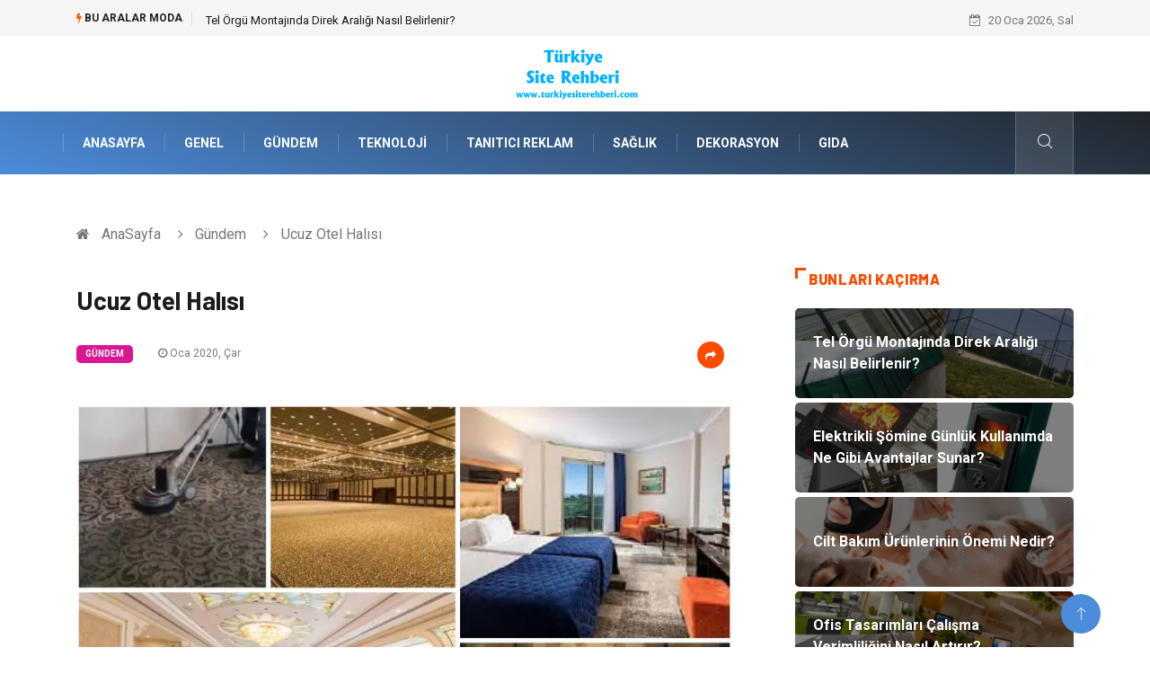

--- FILE ---
content_type: text/html; charset=UTF-8
request_url: https://www.turkiyesiterehberi.com/gundem/ucuz-otel-halisi
body_size: 6090
content:
<!DOCTYPE html><html lang="tr"><head><meta charset="utf-8"/> <title>Ucuz Otel Halısı: Türkiye Site Rehberi</title> <meta name="description" content="Otel Halısı Tercihinde Dikkat Edilmesi GerekenlerOtel kullanım alanı açısından baya yoğunlukta olan bir platformdur"/><meta http-equiv="X-UA-Compatible" content="IE=edge"/><meta name="viewport" content="width=device-width, initial-scale=1, shrink-to-fit=no"/><meta name="author" content="www.turkiyesiterehberi.com"/><meta name="publisher" content="www.turkiyesiterehberi.com"/><link rel="preload" as="image" href="https://www.turkiyesiterehberi.com/asset/img/logo.png"/><link rel="dns-prefetch" href="//fonts.googleapis.com">  <link rel="canonical" href="https://www.turkiyesiterehberi.com/gundem/ucuz-otel-halisi"/> <link rel="shortcut icon" type="image/png" href="https://www.turkiyesiterehberi.com/asset/img/logo.png"/> <link rel="preload" as="font" href="/asset/fonts/iconfont.ttf?6bbhls" type="font/woff2" crossorigin="anonymous"/> <link rel="preload" as="font" href="/asset/fonts/fontawesome-webfont.woff2?v=4.6.3" type="font/woff2" crossorigin="anonymous"/> <style> :root { --my-webkit-linear-gradient: -webkit-linear-gradient(70deg, #4c8cdb 0%,#212529 100%); --my-o-linear-gradient: -o-linear-gradient(70deg, #4c8cdb 0%,#212529 100%); --my-linear-gradient: linear-gradient(20deg,#4c8cdb 0%,#212529); } </style> <link rel="stylesheet" href="https://www.turkiyesiterehberi.com/asset/css/bootstrap.min.css"/> <link rel="stylesheet" href="https://www.turkiyesiterehberi.com/asset/css/iconfonts.min.css"/> <link rel="stylesheet" href="https://www.turkiyesiterehberi.com/asset/css/font-awesome.min.css"/> <link rel="stylesheet" href="https://www.turkiyesiterehberi.com/asset/css/owl.carousel.min.css"/> <link rel="stylesheet" href="https://www.turkiyesiterehberi.com/asset/css/owl.theme.default.min.css"/> <link rel="stylesheet" href="https://www.turkiyesiterehberi.com/asset/css/magnific-popup.min.css"/> <link rel="stylesheet" href="https://www.turkiyesiterehberi.com/asset/css/animate.min.css"> <link rel="stylesheet" href="https://www.turkiyesiterehberi.com/asset/css/style.min.css"/> <link rel="stylesheet" href="https://www.turkiyesiterehberi.com/asset/css/responsive.min.css"/> <link rel="stylesheet" href="https://www.turkiyesiterehberi.com/asset/css/colorbox.min.css"/>  </head><body> <div class="trending-bar trending-light d-md-block"> <div class="container"> <div class="row justify-content-between"> <div class="col-md-9 text-center text-md-left"> <p class="trending-title"><i class="tsicon fa fa-bolt"></i> Bu aralar Moda</p> <div id="trending-slide" class="owl-carousel owl-theme trending-slide"> <div class="item"> <div class="post-content"> <span class="post-title title-small"> <a href="https://www.turkiyesiterehberi.com/bahce-ev/tel-orgu-montajinda-direk-araligi-nasil-belirlenir">Tel Örgü Montajında Direk Aralığı Nasıl Belirlenir?</a> </span> </div> </div> <div class="item"> <div class="post-content"> <span class="post-title title-small"> <a href="https://www.turkiyesiterehberi.com/elektrik-elektronik/elektrikli-somine-gunluk-kullanimda-ne-gibi-avantajlar-sunar">Elektrikli Şömine Günlük Kullanımda Ne Gibi Avantajlar Sunar?</a> </span> </div> </div> <div class="item"> <div class="post-content"> <span class="post-title title-small"> <a href="https://www.turkiyesiterehberi.com/guzellik/cilt-bakim-urunlerinin-onemi-nedir">Cilt Bakım Ürünlerinin Önemi Nedir?</a> </span> </div> </div> <div class="item"> <div class="post-content"> <span class="post-title title-small"> <a href="https://www.turkiyesiterehberi.com/dekorasyon/ofis-tasarimlari-calisma-verimliligini-nasil-artirir">Ofis Tasarımları Çalışma Verimliliğini Nasıl Artırır?</a> </span> </div> </div> <div class="item"> <div class="post-content"> <span class="post-title title-small"> <a href="https://www.turkiyesiterehberi.com/giyim/erkek-sweatshirt-gunluk-ve-spor-kombinlerinde-nasil-kullanilir">Erkek Sweatshirt Günlük ve Spor Kombinlerinde Nasıl Kullanılır?</a> </span> </div> </div> </div> </div> <div class="col-md-3 text-md-right text-center"> <div class="ts-date"> <i class="fa fa-calendar-check-o"></i> 20 Oca 2026, Sal </div> </div> </div> </div> </div><header id="header" class="header"> <div class="container"> <div class="row align-items-center justify-content-between"> <div class="col-md-12 col-sm-12"> <div class="logo text-center"> <a href="https://www.turkiyesiterehberi.com/" title="Türkiye Site Rehberi Blog"> <img loading="lazy" width="240" height="83" src="https://www.turkiyesiterehberi.com/asset/img/logo.png" alt="Turkiyesiterehberi.com Logo"> </a> </div> </div> </div> </div></header><div class="main-nav clearfix"> <div class="container"> <div class="row justify-content-between"> <nav class="navbar navbar-expand-lg col-lg-11"> <div class="site-nav-inner float-left"> <button class="navbar-toggler" type="button" data-toggle="collapse" data-target="#navbarSupportedContent" aria-controls="navbarSupportedContent" aria-expanded="true" aria-label="Toggle navigation"> <span class="fa fa-bars"></span> </button> <div id="navbarSupportedContent" class="collapse navbar-collapse navbar-responsive-collapse"> <ul class="nav navbar-nav"> <li> <a href="https://www.turkiyesiterehberi.com/">AnaSayfa</a> </li> <li><a href="https://www.turkiyesiterehberi.com/genel">Genel</a></li> <li><a href="https://www.turkiyesiterehberi.com/gundem">Gündem</a></li> <li><a href="https://www.turkiyesiterehberi.com/teknoloji">Teknoloji</a></li> <li><a href="https://www.turkiyesiterehberi.com/tanitici-reklam">Tanıtıcı Reklam</a></li> <li><a href="https://www.turkiyesiterehberi.com/saglik">Sağlık</a></li> <li><a href="https://www.turkiyesiterehberi.com/dekorasyon">Dekorasyon</a></li> <li><a href="https://www.turkiyesiterehberi.com/gida">Gıda</a></li> </ul> </div> </div> </nav> <div class="col-lg-1 text-right nav-social-wrap"> <div class="nav-search"> <a href="#search-popup" class="xs-modal-popup"> <i class="icon icon-search1"></i> </a> </div> <div class="zoom-anim-dialog mfp-hide modal-searchPanel ts-search-form" id="search-popup"> <div class="modal-dialog modal-lg"> <div class="modal-content"> <div class="xs-search-panel"> <form class="ts-search-group" action="https://www.turkiyesiterehberi.com/search" method="get"> <div class="input-group"> <input type="search" class="form-control" name="q" required="" placeholder="Bir kelime veya cümle yazın" value="" oninvalid="this.setCustomValidity('Bir kelime veya cümle yazmalısınız')" oninput="this.setCustomValidity('')" /> <button class="input-group-btn search-button"> <i class="icon icon-search1"></i> </button> <button type="submit" class="btn btn-default btn-block btn-warning-fill-sqr"><i class="fa fa-search"></i> ARA</button> </div> </form> </div> </div> </div> </div> </div> </div> </div></div> <div class="gap-30 d-none d-block"></div> <div class="breadcrumb-section"> <div class="container"> <div class="row"> <div class="col-12"> <ol class="breadcrumb"> <li> <i class="fa fa-home"></i> <a href="https://www.turkiyesiterehberi.com/">AnaSayfa</a> </li> <li> <i class="fa fa-angle-right"></i> <a href="https://www.turkiyesiterehberi.com/gundem">Gündem</a> </li> <li><i class="fa fa-angle-right"></i> Ucuz Otel Halısı</li> </ol> </div> </div> </div> </div> <section class="main-content pt-0"> <div class="container"> <div class="row ts-gutter-30"> <div class="col-lg-8"> <div class="single-post"> <div class="post-header-area"> <h1 class="post-title title-lg">Ucuz Otel Halısı</h1> <ul class="post-meta"> <li> <a href="https://www.turkiyesiterehberi.com/gundem" class="post-cat fashion">Gündem</a> </li> <li><i class="fa fa-clock-o"></i> Oca 2020, Çar</li> <li class="social-share"> <i class="shareicon fa fa-share"></i> <ul class="social-list"> <li><a data-social="facebook" class="facebook" target="_blank" href="https://www.facebook.com/sharer/sharer.php?u=https://www.turkiyesiterehberi.com/gundem/ucuz-otel-halisi" title="Facebook'ta Paylaş"><i class="fa fa-facebook"></i></a></li> <li><a data-social="twitter" class="twitter" href="https://twitter.com/home?status=https://www.turkiyesiterehberi.com/gundem/ucuz-otel-halisi" title="X'de Paylaş"><i class="fa ">X</i></a></li> <li><a data-social="linkedin" class="linkedin" href="https://www.linkedin.com/cws/share?url=https://www.turkiyesiterehberi.com/gundem/ucuz-otel-halisi" title="Linkedin'de Paylaş "><i class="fa fa-linkedin"></i></a></li> <li><a data-social="pinterest" class="pinterest" href="https://pinterest.com/pin/create/link/?url=https://www.turkiyesiterehberi.com/gundem/ucuz-otel-halisi" title="Pinterest'te Paylaş"><i class="fa fa-pinterest-p"></i></a></li> </ul> </li> </ul> </div> <div class="post-content-area"> <div class="post-media mb-20"> <a href="https://www.turkiyesiterehberi.com/asset/image/article/18.webp"" class="gallery-popup cboxElement"> <img loading="lazy" width="800" height="480" class="img-fluid" src="https://www.turkiyesiterehberi.com/asset/image/article/18.webp" alt="Ucuz Otel Halısı"> </a> </div> <h2>Otel Halısı Tercihinde Dikkat Edilmesi Gerekenler</h2><p>Otel kullanım alanı açısından baya yoğunlukta olan bir platformdur. Bu yoğunluktan dolayı uygun halı seçimi önemlidir. Halı hayatımıza girdiğinden bu yana farklı kullanım amaçlarına hizmet etmektedir. Ekonomik duruma göre ucuz otel halısı araştırması yapılması gerekir. Otellerde her alanın duvardan duvara şekilde halı ile kaplı olması, otel alanı içinde ısının muhafaza edilmesi ve ses yalıtımının desteklenerek, iç ferahlığın sağlanması demektir. Ucuz otel halısı kısıtlı uygun bütçeye sahip olanlar için alternatif bir durumdur. Dekorasyonun tamamlayıcı unsuru olan halı her otel hacmine uygun olarak tasarlanmaktadır. Hem kullanım açısından kolaylık hem de görsel açıdan yeniliğe gitmek için uygun fiyat aralığı belirlenmelidir. Ucuz otel halısı tercih ederken dikkat edilmesi gereken öncellikle fiyatın ön planda olmaması gerekmektedir. Uygun fiyat sizi kalite konusunda yanıltabilmektedir. Ayrıca yer döşemesi yapılırken estetik kaygılar ile seçilecek olan ürünün işlevi arasında objektif bir bağ kurulması gerekir. Kullanış amacı, kolay bakım avantajı gibi fonksiyonel ihtiyaçlar bu olmazsa olmaz kriterlerin diğer önemli yapı taşlarıdır. Doğru tercih yapılması gereken ana madde halı olması gerekmektedir. Çünkü halı diğer yer döşemelerine oranla muhteşem bir kombinasyon sunmaktadır. Mükemmel bir dayanıklılık ve kolay temizlik açısından leke tutmayan özelliklere sahip tasarım seçenekleri olmalıdır. </p> </div> <div class="post-footer"> <div class="gap-30"></div> <div class="related-post"> <h2 class="block-title"> <span class="title-angle-shap"> Neler Var</span> </h2> <div class="row"> <div class="col-md-4"> <div class="post-block-style"> <div class="post-thumb"> <a href="https://www.turkiyesiterehberi.com/genel/hac-turizm-sirketleri-grup-indirimi-sagliyor-mu"> <img loading="lazy" width="255" height="153" class="img-fluid" src="https://www.turkiyesiterehberi.com/asset/image/article/thumb/255/255x-hacılarumretur003yeni.webp" alt="Hac Turizm Şirketleri Grup İndirimi Sağlıyor Mu?"> </a> <div class="grid-cat"> <a class="post-cat tech" href="https://www.turkiyesiterehberi.com/genel">Genel</a> </div> </div> <div class="post-content"> <h3 class="post-title"> <a href="https://www.turkiyesiterehberi.com/genel/hac-turizm-sirketleri-grup-indirimi-sagliyor-mu">Hac Turizm Şirketleri Grup İndirimi Sağlıyor Mu?</a> </h3> <div class="post-meta mb-7 p-0"> <span class="post-date"><i class="fa fa-clock-o"></i> 02 Oca 2026, Cum</span> </div> </div> </div> </div> <div class="col-md-4"> <div class="post-block-style"> <div class="post-thumb"> <a href="https://www.turkiyesiterehberi.com/teknoloji/ozgecmis-fotografi-neden-kariyeriniz-icin-onemlidir"> <img loading="lazy" width="255" height="153" class="img-fluid" src="https://www.turkiyesiterehberi.com/asset/image/article/thumb/255/255x-aiphotomaster003yeni.webp" alt="Özgeçmiş Fotoğrafı Neden Kariyeriniz İçin Önemlidir?"> </a> <div class="grid-cat"> <a class="post-cat tech" href="https://www.turkiyesiterehberi.com/teknoloji">Teknoloji</a> </div> </div> <div class="post-content"> <h3 class="post-title"> <a href="https://www.turkiyesiterehberi.com/teknoloji/ozgecmis-fotografi-neden-kariyeriniz-icin-onemlidir">Özgeçmiş Fotoğrafı Neden Kariyeriniz İçin Önemlidir?</a> </h3> <div class="post-meta mb-7 p-0"> <span class="post-date"><i class="fa fa-clock-o"></i> 02 Oca 2026, Cum</span> </div> </div> </div> </div> <div class="col-md-4"> <div class="post-block-style"> <div class="post-thumb"> <a href="https://www.turkiyesiterehberi.com/yapi-insaat/mutfak-bataryasi-secerken-dikkat-edilmesi-gerekenler"> <img loading="lazy" width="255" height="153" class="img-fluid" src="https://www.turkiyesiterehberi.com/asset/image/article/thumb/255/255x-yapımarka-mutfak-bataryası-01yenii.webp" alt="Mutfak Bataryası Seçerken Dikkat Edilmesi Gerekenler ?"> </a> <div class="grid-cat"> <a class="post-cat tech" href="https://www.turkiyesiterehberi.com/yapi-insaat">Yapı İnşaat</a> </div> </div> <div class="post-content"> <h3 class="post-title"> <a href="https://www.turkiyesiterehberi.com/yapi-insaat/mutfak-bataryasi-secerken-dikkat-edilmesi-gerekenler">Mutfak Bataryası Seçerken Dikkat Edilmesi Gerekenler ?</a> </h3> <div class="post-meta mb-7 p-0"> <span class="post-date"><i class="fa fa-clock-o"></i> 25 Ara 2025, Per</span> </div> </div> </div> </div> </div> </div> <div class="gap-30"></div> <div class="gap-50 d-none d-md-block"></div> </div> </div> </div> <div class="col-lg-4"> <div class="sidebar"> <div class="sidebar-widget"> <h2 class="block-title"> <span class="title-angle-shap"> Bunları Kaçırma</span> </h2> <div class="ts-category"> <ul class="ts-category-list"> <li> <a href="https://www.turkiyesiterehberi.com/bahce-ev/tel-orgu-montajinda-direk-araligi-nasil-belirlenir" style="background-image: url(https://www.turkiyesiterehberi.com/asset/image/article/thumb/350/350x-ascit0000003.webp)"> <span style="white-space: inherit;"> Tel Örgü Montajında Direk Aralığı Nasıl Belirlenir?</span> </a> </li> <li> <a href="https://www.turkiyesiterehberi.com/elektrik-elektronik/elektrikli-somine-gunluk-kullanimda-ne-gibi-avantajlar-sunar" style="background-image: url(https://www.turkiyesiterehberi.com/asset/image/article/thumb/350/350x-eskimo0004.webp)"> <span style="white-space: inherit;"> Elektrikli Şömine Günlük Kullanımda Ne Gibi Avantajlar Sunar?</span> </a> </li> <li> <a href="https://www.turkiyesiterehberi.com/guzellik/cilt-bakim-urunlerinin-onemi-nedir" style="background-image: url(https://www.turkiyesiterehberi.com/asset/image/article/thumb/350/350x-ciltbakımurun-4-lu-1.webp)"> <span style="white-space: inherit;"> Cilt Bakım Ürünlerinin Önemi Nedir?</span> </a> </li> <li> <a href="https://www.turkiyesiterehberi.com/dekorasyon/ofis-tasarimlari-calisma-verimliligini-nasil-artirir" style="background-image: url(https://www.turkiyesiterehberi.com/asset/image/article/thumb/350/350x-osoofistasarım1234.webp)"> <span style="white-space: inherit;"> Ofis Tasarımları Çalışma Verimliliğini Nasıl Artırır?</span> </a> </li> <li> <a href="https://www.turkiyesiterehberi.com/giyim/erkek-sweatshirt-gunluk-ve-spor-kombinlerinde-nasil-kullanilir" style="background-image: url(https://www.turkiyesiterehberi.com/asset/image/article/thumb/350/350x-erkeksweat-4-lu-1.webp)"> <span style="white-space: inherit;"> Erkek Sweatshirt Günlük ve Spor Kombinlerinde Nasıl Kullanılır?</span> </a> </li> </ul> </div> </div> <div class="sidebar-widget social-widget"> <h2 class="block-title"> <span class="title-angle-shap"> Kategoriler</span> </h2> <ul class="ts-social-list" style="overflow-y: scroll;height: 15vw;"> <li><a href="https://www.turkiyesiterehberi.com/genel">Genel </a></li> <li><a href="https://www.turkiyesiterehberi.com/gundem">Gündem </a></li> <li><a href="https://www.turkiyesiterehberi.com/teknoloji">Teknoloji </a></li> <li><a href="https://www.turkiyesiterehberi.com/tanitici-reklam">Tanıtıcı Reklam </a></li> <li><a href="https://www.turkiyesiterehberi.com/saglik">Sağlık </a></li> <li><a href="https://www.turkiyesiterehberi.com/dekorasyon">Dekorasyon </a></li> <li><a href="https://www.turkiyesiterehberi.com/gida">Gıda </a></li> <li><a href="https://www.turkiyesiterehberi.com/elektrik-elektronik">Elektrik Elektronik </a></li> <li><a href="https://www.turkiyesiterehberi.com/giyim">Giyim </a></li> <li><a href="https://www.turkiyesiterehberi.com/emlak">Emlak </a></li> <li><a href="https://www.turkiyesiterehberi.com/alisveris">Alışveriş </a></li> <li><a href="https://www.turkiyesiterehberi.com/hukuk">Hukuk </a></li> <li><a href="https://www.turkiyesiterehberi.com/ulasim-ve-tasimacilik">Ulaşım ve Taşımacılık </a></li> <li><a href="https://www.turkiyesiterehberi.com/makine">Makine </a></li> <li><a href="https://www.turkiyesiterehberi.com/otomotiv">Otomotiv </a></li> <li><a href="https://www.turkiyesiterehberi.com/egitim-kurumlari">Eğitim Kurumları </a></li> <li><a href="https://www.turkiyesiterehberi.com/egitim-kariyer">Eğitim & Kariyer </a></li> <li><a href="https://www.turkiyesiterehberi.com/yapi-insaat">Yapı İnşaat </a></li> <li><a href="https://www.turkiyesiterehberi.com/bilgisayar-ve-yazilim">Bilgisayar ve Yazılım </a></li> <li><a href="https://www.turkiyesiterehberi.com/tatil">Tatil </a></li> <li><a href="https://www.turkiyesiterehberi.com/guzellik">Güzellik </a></li> <li><a href="https://www.turkiyesiterehberi.com/mobilya">Mobilya </a></li> <li><a href="https://www.turkiyesiterehberi.com/eglence">Eğlence </a></li> <li><a href="https://www.turkiyesiterehberi.com/bahce-ev">Bahçe Ev </a></li> <li><a href="https://www.turkiyesiterehberi.com/maden-ve-metal">Maden ve Metal </a></li> <li><a href="https://www.turkiyesiterehberi.com/organizasyon">Organizasyon </a></li> <li><a href="https://www.turkiyesiterehberi.com/finans-ekonomi">Finans & Ekonomi </a></li> <li><a href="https://www.turkiyesiterehberi.com/plastik">Plastik </a></li> <li><a href="https://www.turkiyesiterehberi.com/tekstil">Tekstil </a></li> <li><a href="https://www.turkiyesiterehberi.com/yeme-icme">Yeme & İçme </a></li> <li><a href="https://www.turkiyesiterehberi.com/aksesuar">Aksesuar </a></li> <li><a href="https://www.turkiyesiterehberi.com/hizmet">Hizmet </a></li> <li><a href="https://www.turkiyesiterehberi.com/hediyelik-esya">Hediyelik Eşya </a></li> <li><a href="https://www.turkiyesiterehberi.com/turizm">Turizm </a></li> <li><a href="https://www.turkiyesiterehberi.com/internet">İnternet </a></li> <li><a href="https://www.turkiyesiterehberi.com/ambalaj">Ambalaj </a></li> <li><a href="https://www.turkiyesiterehberi.com/endustriyel-urunler">Endüstriyel Ürünler </a></li> <li><a href="https://www.turkiyesiterehberi.com/bebek-giyim">Bebek Giyim </a></li> <li><a href="https://www.turkiyesiterehberi.com/markalar">Markalar </a></li> <li><a href="https://www.turkiyesiterehberi.com/telekomunikasyon">Telekomünikasyon </a></li> <li><a href="https://www.turkiyesiterehberi.com/kultur">Kültür </a></li> <li><a href="https://www.turkiyesiterehberi.com/nakliyat">Nakliyat </a></li> <li><a href="https://www.turkiyesiterehberi.com/pazarlama">Pazarlama </a></li> <li><a href="https://www.turkiyesiterehberi.com/kiralama-servisleri">Kiralama Servisleri </a></li> <li><a href="https://www.turkiyesiterehberi.com/basin-yayin">Basın Yayın </a></li> <li><a href="https://www.turkiyesiterehberi.com/bilisim">Bilişim </a></li> <li><a href="https://www.turkiyesiterehberi.com/dernekler-ve-birlikler">Dernekler ve Birlikler </a></li> <li><a href="https://www.turkiyesiterehberi.com/periyodik-kontrol">Periyodik Kontrol </a></li> <li><a href="https://www.turkiyesiterehberi.com/moda">Moda </a></li> <li><a href="https://www.turkiyesiterehberi.com/ithalat-ihracat">İthalat İhracat </a></li> <li><a href="https://www.turkiyesiterehberi.com/aluminyum">Alüminyum </a></li> <li><a href="https://www.turkiyesiterehberi.com/tarim-hayvancilik">Tarım & Hayvancılık </a></li> </ul> </div> <div class="sidebar-widget social-widget"> <h2 class="block-title"> <span class="title-angle-shap"> Paylaş</span> </h2> <div class="sidebar-social"> <ul class="ts-social-list"> <li class="ts-facebook"> <a rel="nofollow external noreferrer" target="_blank" href="https://www.facebook.com/sharer/sharer.php?u=https://www.turkiyesiterehberi.com/gundem/ucuz-otel-halisi" > <i class="tsicon fa fa-facebook"></i> <div class="count"> <b>Facebook</b> </div> </a> </li> <li class="ts-twitter"> <a rel="nofollow external noreferrer" target="_blank" href="https://twitter.com/home?status=https://www.turkiyesiterehberi.com/gundem/ucuz-otel-halisi" > <i class="tsicon fa ">X</i> <div class="count"> <b>X / Twitter</b> </div> </a> </li> <li class="ts-youtube"> <a rel="nofollow external noreferrer" target="_blank" href="https://pinterest.com/pin/create/link/?url=https://www.turkiyesiterehberi.com/gundem/ucuz-otel-halisi" > <i class="tsicon fa fa-pinterest"></i> <div class="count"> <b>Pinterest</b> </div> </a> </li> <li class="ts-linkedin"> <a rel="nofollow external noreferrer" target="_blank" href="https://www.linkedin.com/cws/share?url=https://www.turkiyesiterehberi.com/gundem/ucuz-otel-halisi" > <i class="tsicon fa fa-linkedin"></i> <div class="count"> <b>Linkedin</b> </div> </a> </li> </ul> </div></div> <div class="sidebar-widget featured-tab post-tab mb-20"> <h2 class="block-title"> <span class="title-angle-shap"> Popüler</span> </h2> <div class="row"> <div class="col-12"> <div class="tab-content"> <div class="tab-pane active animated fadeInRight" id="post_tab_b"> <div class="list-post-block"> <ul class="list-post"> <li> <div class="post-block-style media"> <div class="post-thumb"> <a href="https://www.turkiyesiterehberi.com/bahce-ev/tel-orgu-montajinda-direk-araligi-nasil-belirlenir"> <img loading="lazy" width="85" height="85" class="img-fluid" src="https://www.turkiyesiterehberi.com/asset/image/article/thumb/85x85/85x85-ascit0000003.webp" alt="Tel Örgü Montajında Direk Aralığı Nasıl Belirlenir?" /> </a> <span class="tab-post-count"> <i class="fa fa-eye"></i></span> </div> <div class="post-content media-body"> <div class="grid-category"> <a class="post-cat tech-color" href="https://www.turkiyesiterehberi.com/bahce-ev">Bahçe Ev</a> </div> <h3 class="post-title"> <a href="https://www.turkiyesiterehberi.com/bahce-ev/tel-orgu-montajinda-direk-araligi-nasil-belirlenir">Tel Örgü Montajında Direk Aralığı Nasıl Belirlenir?</a> </h3> <div class="post-meta mb-7"> <span class="post-date"><i class="fa fa-clock-o"></i> 19 Oca 2026, Pts</span> </div> </div> </div> </li> <li> <div class="post-block-style media"> <div class="post-thumb"> <a href="https://www.turkiyesiterehberi.com/giyim/corapta-son-moda"> <img loading="lazy" width="85" height="85" class="img-fluid" src="https://www.turkiyesiterehberi.com/asset/image/article/thumb/85x85/85x85-yildiz008.webp" alt="Çorapta Son Moda" /> </a> <span class="tab-post-count"> <i class="fa fa-eye"></i></span> </div> <div class="post-content media-body"> <div class="grid-category"> <a class="post-cat tech-color" href="https://www.turkiyesiterehberi.com/giyim">Giyim</a> </div> <h3 class="post-title"> <a href="https://www.turkiyesiterehberi.com/giyim/corapta-son-moda">Çorapta Son Moda</a> </h3> <div class="post-meta mb-7"> <span class="post-date"><i class="fa fa-clock-o"></i> 26 Oca 2021, Sal</span> </div> </div> </div> </li> <li> <div class="post-block-style media"> <div class="post-thumb"> <a href="https://www.turkiyesiterehberi.com/egitim-kariyer/liderlik-egitimi-icin-butce-ne-olmalidir"> <img loading="lazy" width="85" height="85" class="img-fluid" src="https://www.turkiyesiterehberi.com/asset/image/article/thumb/85x85/85x85-liderlikegitim777.webp" alt="Liderlik Eğitimi için Bütçe Ne Olmalıdır?" /> </a> <span class="tab-post-count"> <i class="fa fa-eye"></i></span> </div> <div class="post-content media-body"> <div class="grid-category"> <a class="post-cat tech-color" href="https://www.turkiyesiterehberi.com/egitim-kariyer">Eğitim & Kariyer</a> </div> <h3 class="post-title"> <a href="https://www.turkiyesiterehberi.com/egitim-kariyer/liderlik-egitimi-icin-butce-ne-olmalidir">Liderlik Eğitimi için Bütçe Ne Olmalıdır?</a> </h3> <div class="post-meta mb-7"> <span class="post-date"><i class="fa fa-clock-o"></i> 11 Nis 2023, Sal</span> </div> </div> </div> </li> <li> <div class="post-block-style media"> <div class="post-thumb"> <a href="https://www.turkiyesiterehberi.com/gundem/rent-a-car-hizmetleri-nelerdir"> <img loading="lazy" width="85" height="85" class="img-fluid" src="https://www.turkiyesiterehberi.com/asset/image/article/thumb/85x85/85x85-9742.webp" alt="Rent a Car Hizmetleri Nelerdir" /> </a> <span class="tab-post-count"> <i class="fa fa-eye"></i></span> </div> <div class="post-content media-body"> <div class="grid-category"> <a class="post-cat tech-color" href="https://www.turkiyesiterehberi.com/gundem">Gündem</a> </div> <h3 class="post-title"> <a href="https://www.turkiyesiterehberi.com/gundem/rent-a-car-hizmetleri-nelerdir">Rent a Car Hizmetleri Nelerdir</a> </h3> <div class="post-meta mb-7"> <span class="post-date"><i class="fa fa-clock-o"></i> 07 Mar 2019, Per</span> </div> </div> </div> </li> <li> <div class="post-block-style media"> <div class="post-thumb"> <a href="https://www.turkiyesiterehberi.com/bilgisayar-ve-yazilim/microsoft-gelecek-10-yil-icinde-hangi-teknolojileri-uretecek"> <img loading="lazy" width="85" height="85" class="img-fluid" src="https://www.turkiyesiterehberi.com/asset/image/article/thumb/85x85/85x85-microsoft.webp" alt="Microsoft Gelecek 10 Yıl İçinde Hangi Teknolojileri üretecek" /> </a> <span class="tab-post-count"> <i class="fa fa-eye"></i></span> </div> <div class="post-content media-body"> <div class="grid-category"> <a class="post-cat tech-color" href="https://www.turkiyesiterehberi.com/bilgisayar-ve-yazilim">Bilgisayar ve Yazılım</a> </div> <h3 class="post-title"> <a href="https://www.turkiyesiterehberi.com/bilgisayar-ve-yazilim/microsoft-gelecek-10-yil-icinde-hangi-teknolojileri-uretecek">Microsoft Gelecek 10 Yıl İçinde Hangi Teknolojileri üretecek</a> </h3> <div class="post-meta mb-7"> <span class="post-date"><i class="fa fa-clock-o"></i> 01 Mar 2015, Paz</span> </div> </div> </div> </li> </ul> </div> </div> </div> </div> </div> </div> </div> </div> </div> </div> </section> <section class="trending-slider full-width no-padding"> <div class="container"> <div class="row ts-gutter-30"> <div class="col-lg-8 col-md-12"> <h2 class="block-title"> <span class="title-angle-shap"> MİNİ KONU </span> </h2> </div> </div> </div> <div class="ts-grid-box"> <div class="owl-carousel" id="fullbox-slider"> <div class="item post-overaly-style post-lg" style="background-image:url(https://www.turkiyesiterehberi.com/asset/image/article/bambuicgiyim-4-lu-1.webp)"> <a href="https://www.turkiyesiterehberi.com/giyim/bambu-ic-giyim-konfor-ve-dogal-dokunun-bulusmasi" title="Bambu İç Giyim: Konfor ve Doğal Dokunun Buluşması" class="image-link">&nbsp;</a> <div class="overlay-post-content"> <div class="post-content"> <div class="grid-category"> <a class="post-cat lifestyle" href="https://www.turkiyesiterehberi.com/giyim">Giyim</a> </div> <h3 class="post-title title-md"> <a href="https://www.turkiyesiterehberi.com/giyim/bambu-ic-giyim-konfor-ve-dogal-dokunun-bulusmasi">Bambu İç Giyim: Konfor ve Doğal Dokunun Buluşması</a> </h3> </div> </div> </div> <div class="item post-overaly-style post-lg" style="background-image:url(https://www.turkiyesiterehberi.com/asset/image/article/nasainter0002.webp)"> <a href="https://www.turkiyesiterehberi.com/ulasim-ve-tasimacilik/katar-karayolu-nakliye-ile-hizli-ve-guvenilir-tasimacilik" title="Katar Karayolu Nakliye ile Hızlı ve Güvenilir Taşımacılık" class="image-link">&nbsp;</a> <div class="overlay-post-content"> <div class="post-content"> <div class="grid-category"> <a class="post-cat lifestyle" href="https://www.turkiyesiterehberi.com/ulasim-ve-tasimacilik">Ulaşım ve Taşımacılık</a> </div> <h3 class="post-title title-md"> <a href="https://www.turkiyesiterehberi.com/ulasim-ve-tasimacilik/katar-karayolu-nakliye-ile-hizli-ve-guvenilir-tasimacilik">Katar Karayolu Nakliye ile Hızlı ve Güvenilir Taşımacılık</a> </h3> </div> </div> </div> <div class="item post-overaly-style post-lg" style="background-image:url(https://www.turkiyesiterehberi.com/asset/image/article/dvitamini-4-lu-1.webp)"> <a href="https://www.turkiyesiterehberi.com/saglik/d-vitamininin-saglik-acisindan-temel-rolu" title="D Vitamininin Sağlık Açısından Temel Rolü" class="image-link">&nbsp;</a> <div class="overlay-post-content"> <div class="post-content"> <div class="grid-category"> <a class="post-cat lifestyle" href="https://www.turkiyesiterehberi.com/saglik">Sağlık</a> </div> <h3 class="post-title title-md"> <a href="https://www.turkiyesiterehberi.com/saglik/d-vitamininin-saglik-acisindan-temel-rolu">D Vitamininin Sağlık Açısından Temel Rolü</a> </h3> </div> </div> </div> <div class="item post-overaly-style post-lg" style="background-image:url(https://www.turkiyesiterehberi.com/asset/image/article/merayazlık01122.webp)"> <a href="https://www.turkiyesiterehberi.com/emlak/gure-satilik-yazlik-ve-yasam-kalitesi-acisindan-avantajlar" title="Güre Satılık Yazlık ve Yaşam Kalitesi Açısından Avantajlar" class="image-link">&nbsp;</a> <div class="overlay-post-content"> <div class="post-content"> <div class="grid-category"> <a class="post-cat lifestyle" href="https://www.turkiyesiterehberi.com/emlak">Emlak</a> </div> <h3 class="post-title title-md"> <a href="https://www.turkiyesiterehberi.com/emlak/gure-satilik-yazlik-ve-yasam-kalitesi-acisindan-avantajlar">Güre Satılık Yazlık ve Yaşam Kalitesi Açısından Avantajlar</a> </h3> </div> </div> </div> </div> </div> </section> <div class="ts-copyright"> <div class="container"> <div class="row align-items-center justify-content-between"> <div class="col-12 text-center"> <div class="copyright-content text-light"> <p>&copy; 2026 Türkiye Site Rehberi Tüm Hakları Saklıdır.</p> </div> </div> </div> </div></div><div class="top-up-btn"> <div class="backto" style="display: block;"> <a href="#" class="icon icon-arrow-up" ></a> </div></div> <script src="https://www.turkiyesiterehberi.com/asset/js/jquery.js"></script><script src="https://www.turkiyesiterehberi.com/asset/js/popper.min.js"></script><script src="https://www.turkiyesiterehberi.com/asset/js/bootstrap.min.js"></script><script src="https://www.turkiyesiterehberi.com/asset/js/jquery.magnific-popup.min.js"></script><script src="https://www.turkiyesiterehberi.com/asset/js/owl.carousel.min.js"></script><script src="https://www.turkiyesiterehberi.com/asset/js/jquery.colorbox.min.js"></script><script src="https://www.turkiyesiterehberi.com/asset/js/custom.min.js"></script> </body></html>